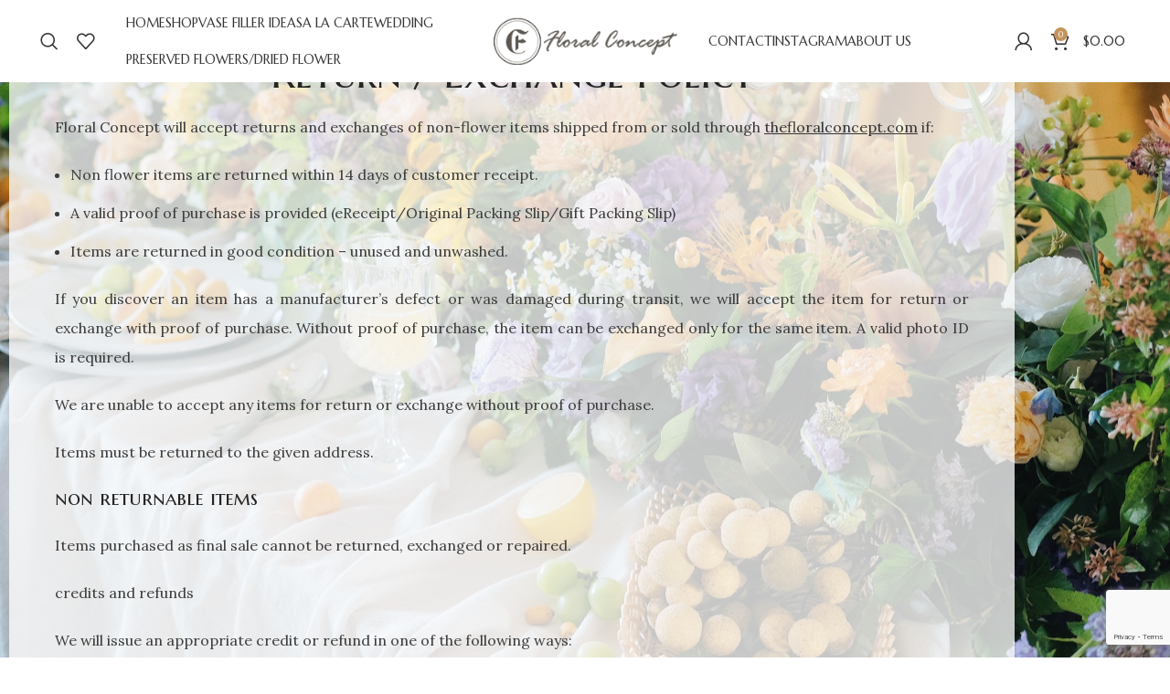

--- FILE ---
content_type: text/html; charset=utf-8
request_url: https://www.google.com/recaptcha/api2/anchor?ar=1&k=6Lfbk5IpAAAAABkIrPMaIj9WKtrAy043xitwxAQ_&co=aHR0cHM6Ly90aGVmbG9yYWxjb25jZXB0LmNvbTo0NDM.&hl=en&v=PoyoqOPhxBO7pBk68S4YbpHZ&size=invisible&anchor-ms=20000&execute-ms=30000&cb=b8t9m5ljqasj
body_size: 48553
content:
<!DOCTYPE HTML><html dir="ltr" lang="en"><head><meta http-equiv="Content-Type" content="text/html; charset=UTF-8">
<meta http-equiv="X-UA-Compatible" content="IE=edge">
<title>reCAPTCHA</title>
<style type="text/css">
/* cyrillic-ext */
@font-face {
  font-family: 'Roboto';
  font-style: normal;
  font-weight: 400;
  font-stretch: 100%;
  src: url(//fonts.gstatic.com/s/roboto/v48/KFO7CnqEu92Fr1ME7kSn66aGLdTylUAMa3GUBHMdazTgWw.woff2) format('woff2');
  unicode-range: U+0460-052F, U+1C80-1C8A, U+20B4, U+2DE0-2DFF, U+A640-A69F, U+FE2E-FE2F;
}
/* cyrillic */
@font-face {
  font-family: 'Roboto';
  font-style: normal;
  font-weight: 400;
  font-stretch: 100%;
  src: url(//fonts.gstatic.com/s/roboto/v48/KFO7CnqEu92Fr1ME7kSn66aGLdTylUAMa3iUBHMdazTgWw.woff2) format('woff2');
  unicode-range: U+0301, U+0400-045F, U+0490-0491, U+04B0-04B1, U+2116;
}
/* greek-ext */
@font-face {
  font-family: 'Roboto';
  font-style: normal;
  font-weight: 400;
  font-stretch: 100%;
  src: url(//fonts.gstatic.com/s/roboto/v48/KFO7CnqEu92Fr1ME7kSn66aGLdTylUAMa3CUBHMdazTgWw.woff2) format('woff2');
  unicode-range: U+1F00-1FFF;
}
/* greek */
@font-face {
  font-family: 'Roboto';
  font-style: normal;
  font-weight: 400;
  font-stretch: 100%;
  src: url(//fonts.gstatic.com/s/roboto/v48/KFO7CnqEu92Fr1ME7kSn66aGLdTylUAMa3-UBHMdazTgWw.woff2) format('woff2');
  unicode-range: U+0370-0377, U+037A-037F, U+0384-038A, U+038C, U+038E-03A1, U+03A3-03FF;
}
/* math */
@font-face {
  font-family: 'Roboto';
  font-style: normal;
  font-weight: 400;
  font-stretch: 100%;
  src: url(//fonts.gstatic.com/s/roboto/v48/KFO7CnqEu92Fr1ME7kSn66aGLdTylUAMawCUBHMdazTgWw.woff2) format('woff2');
  unicode-range: U+0302-0303, U+0305, U+0307-0308, U+0310, U+0312, U+0315, U+031A, U+0326-0327, U+032C, U+032F-0330, U+0332-0333, U+0338, U+033A, U+0346, U+034D, U+0391-03A1, U+03A3-03A9, U+03B1-03C9, U+03D1, U+03D5-03D6, U+03F0-03F1, U+03F4-03F5, U+2016-2017, U+2034-2038, U+203C, U+2040, U+2043, U+2047, U+2050, U+2057, U+205F, U+2070-2071, U+2074-208E, U+2090-209C, U+20D0-20DC, U+20E1, U+20E5-20EF, U+2100-2112, U+2114-2115, U+2117-2121, U+2123-214F, U+2190, U+2192, U+2194-21AE, U+21B0-21E5, U+21F1-21F2, U+21F4-2211, U+2213-2214, U+2216-22FF, U+2308-230B, U+2310, U+2319, U+231C-2321, U+2336-237A, U+237C, U+2395, U+239B-23B7, U+23D0, U+23DC-23E1, U+2474-2475, U+25AF, U+25B3, U+25B7, U+25BD, U+25C1, U+25CA, U+25CC, U+25FB, U+266D-266F, U+27C0-27FF, U+2900-2AFF, U+2B0E-2B11, U+2B30-2B4C, U+2BFE, U+3030, U+FF5B, U+FF5D, U+1D400-1D7FF, U+1EE00-1EEFF;
}
/* symbols */
@font-face {
  font-family: 'Roboto';
  font-style: normal;
  font-weight: 400;
  font-stretch: 100%;
  src: url(//fonts.gstatic.com/s/roboto/v48/KFO7CnqEu92Fr1ME7kSn66aGLdTylUAMaxKUBHMdazTgWw.woff2) format('woff2');
  unicode-range: U+0001-000C, U+000E-001F, U+007F-009F, U+20DD-20E0, U+20E2-20E4, U+2150-218F, U+2190, U+2192, U+2194-2199, U+21AF, U+21E6-21F0, U+21F3, U+2218-2219, U+2299, U+22C4-22C6, U+2300-243F, U+2440-244A, U+2460-24FF, U+25A0-27BF, U+2800-28FF, U+2921-2922, U+2981, U+29BF, U+29EB, U+2B00-2BFF, U+4DC0-4DFF, U+FFF9-FFFB, U+10140-1018E, U+10190-1019C, U+101A0, U+101D0-101FD, U+102E0-102FB, U+10E60-10E7E, U+1D2C0-1D2D3, U+1D2E0-1D37F, U+1F000-1F0FF, U+1F100-1F1AD, U+1F1E6-1F1FF, U+1F30D-1F30F, U+1F315, U+1F31C, U+1F31E, U+1F320-1F32C, U+1F336, U+1F378, U+1F37D, U+1F382, U+1F393-1F39F, U+1F3A7-1F3A8, U+1F3AC-1F3AF, U+1F3C2, U+1F3C4-1F3C6, U+1F3CA-1F3CE, U+1F3D4-1F3E0, U+1F3ED, U+1F3F1-1F3F3, U+1F3F5-1F3F7, U+1F408, U+1F415, U+1F41F, U+1F426, U+1F43F, U+1F441-1F442, U+1F444, U+1F446-1F449, U+1F44C-1F44E, U+1F453, U+1F46A, U+1F47D, U+1F4A3, U+1F4B0, U+1F4B3, U+1F4B9, U+1F4BB, U+1F4BF, U+1F4C8-1F4CB, U+1F4D6, U+1F4DA, U+1F4DF, U+1F4E3-1F4E6, U+1F4EA-1F4ED, U+1F4F7, U+1F4F9-1F4FB, U+1F4FD-1F4FE, U+1F503, U+1F507-1F50B, U+1F50D, U+1F512-1F513, U+1F53E-1F54A, U+1F54F-1F5FA, U+1F610, U+1F650-1F67F, U+1F687, U+1F68D, U+1F691, U+1F694, U+1F698, U+1F6AD, U+1F6B2, U+1F6B9-1F6BA, U+1F6BC, U+1F6C6-1F6CF, U+1F6D3-1F6D7, U+1F6E0-1F6EA, U+1F6F0-1F6F3, U+1F6F7-1F6FC, U+1F700-1F7FF, U+1F800-1F80B, U+1F810-1F847, U+1F850-1F859, U+1F860-1F887, U+1F890-1F8AD, U+1F8B0-1F8BB, U+1F8C0-1F8C1, U+1F900-1F90B, U+1F93B, U+1F946, U+1F984, U+1F996, U+1F9E9, U+1FA00-1FA6F, U+1FA70-1FA7C, U+1FA80-1FA89, U+1FA8F-1FAC6, U+1FACE-1FADC, U+1FADF-1FAE9, U+1FAF0-1FAF8, U+1FB00-1FBFF;
}
/* vietnamese */
@font-face {
  font-family: 'Roboto';
  font-style: normal;
  font-weight: 400;
  font-stretch: 100%;
  src: url(//fonts.gstatic.com/s/roboto/v48/KFO7CnqEu92Fr1ME7kSn66aGLdTylUAMa3OUBHMdazTgWw.woff2) format('woff2');
  unicode-range: U+0102-0103, U+0110-0111, U+0128-0129, U+0168-0169, U+01A0-01A1, U+01AF-01B0, U+0300-0301, U+0303-0304, U+0308-0309, U+0323, U+0329, U+1EA0-1EF9, U+20AB;
}
/* latin-ext */
@font-face {
  font-family: 'Roboto';
  font-style: normal;
  font-weight: 400;
  font-stretch: 100%;
  src: url(//fonts.gstatic.com/s/roboto/v48/KFO7CnqEu92Fr1ME7kSn66aGLdTylUAMa3KUBHMdazTgWw.woff2) format('woff2');
  unicode-range: U+0100-02BA, U+02BD-02C5, U+02C7-02CC, U+02CE-02D7, U+02DD-02FF, U+0304, U+0308, U+0329, U+1D00-1DBF, U+1E00-1E9F, U+1EF2-1EFF, U+2020, U+20A0-20AB, U+20AD-20C0, U+2113, U+2C60-2C7F, U+A720-A7FF;
}
/* latin */
@font-face {
  font-family: 'Roboto';
  font-style: normal;
  font-weight: 400;
  font-stretch: 100%;
  src: url(//fonts.gstatic.com/s/roboto/v48/KFO7CnqEu92Fr1ME7kSn66aGLdTylUAMa3yUBHMdazQ.woff2) format('woff2');
  unicode-range: U+0000-00FF, U+0131, U+0152-0153, U+02BB-02BC, U+02C6, U+02DA, U+02DC, U+0304, U+0308, U+0329, U+2000-206F, U+20AC, U+2122, U+2191, U+2193, U+2212, U+2215, U+FEFF, U+FFFD;
}
/* cyrillic-ext */
@font-face {
  font-family: 'Roboto';
  font-style: normal;
  font-weight: 500;
  font-stretch: 100%;
  src: url(//fonts.gstatic.com/s/roboto/v48/KFO7CnqEu92Fr1ME7kSn66aGLdTylUAMa3GUBHMdazTgWw.woff2) format('woff2');
  unicode-range: U+0460-052F, U+1C80-1C8A, U+20B4, U+2DE0-2DFF, U+A640-A69F, U+FE2E-FE2F;
}
/* cyrillic */
@font-face {
  font-family: 'Roboto';
  font-style: normal;
  font-weight: 500;
  font-stretch: 100%;
  src: url(//fonts.gstatic.com/s/roboto/v48/KFO7CnqEu92Fr1ME7kSn66aGLdTylUAMa3iUBHMdazTgWw.woff2) format('woff2');
  unicode-range: U+0301, U+0400-045F, U+0490-0491, U+04B0-04B1, U+2116;
}
/* greek-ext */
@font-face {
  font-family: 'Roboto';
  font-style: normal;
  font-weight: 500;
  font-stretch: 100%;
  src: url(//fonts.gstatic.com/s/roboto/v48/KFO7CnqEu92Fr1ME7kSn66aGLdTylUAMa3CUBHMdazTgWw.woff2) format('woff2');
  unicode-range: U+1F00-1FFF;
}
/* greek */
@font-face {
  font-family: 'Roboto';
  font-style: normal;
  font-weight: 500;
  font-stretch: 100%;
  src: url(//fonts.gstatic.com/s/roboto/v48/KFO7CnqEu92Fr1ME7kSn66aGLdTylUAMa3-UBHMdazTgWw.woff2) format('woff2');
  unicode-range: U+0370-0377, U+037A-037F, U+0384-038A, U+038C, U+038E-03A1, U+03A3-03FF;
}
/* math */
@font-face {
  font-family: 'Roboto';
  font-style: normal;
  font-weight: 500;
  font-stretch: 100%;
  src: url(//fonts.gstatic.com/s/roboto/v48/KFO7CnqEu92Fr1ME7kSn66aGLdTylUAMawCUBHMdazTgWw.woff2) format('woff2');
  unicode-range: U+0302-0303, U+0305, U+0307-0308, U+0310, U+0312, U+0315, U+031A, U+0326-0327, U+032C, U+032F-0330, U+0332-0333, U+0338, U+033A, U+0346, U+034D, U+0391-03A1, U+03A3-03A9, U+03B1-03C9, U+03D1, U+03D5-03D6, U+03F0-03F1, U+03F4-03F5, U+2016-2017, U+2034-2038, U+203C, U+2040, U+2043, U+2047, U+2050, U+2057, U+205F, U+2070-2071, U+2074-208E, U+2090-209C, U+20D0-20DC, U+20E1, U+20E5-20EF, U+2100-2112, U+2114-2115, U+2117-2121, U+2123-214F, U+2190, U+2192, U+2194-21AE, U+21B0-21E5, U+21F1-21F2, U+21F4-2211, U+2213-2214, U+2216-22FF, U+2308-230B, U+2310, U+2319, U+231C-2321, U+2336-237A, U+237C, U+2395, U+239B-23B7, U+23D0, U+23DC-23E1, U+2474-2475, U+25AF, U+25B3, U+25B7, U+25BD, U+25C1, U+25CA, U+25CC, U+25FB, U+266D-266F, U+27C0-27FF, U+2900-2AFF, U+2B0E-2B11, U+2B30-2B4C, U+2BFE, U+3030, U+FF5B, U+FF5D, U+1D400-1D7FF, U+1EE00-1EEFF;
}
/* symbols */
@font-face {
  font-family: 'Roboto';
  font-style: normal;
  font-weight: 500;
  font-stretch: 100%;
  src: url(//fonts.gstatic.com/s/roboto/v48/KFO7CnqEu92Fr1ME7kSn66aGLdTylUAMaxKUBHMdazTgWw.woff2) format('woff2');
  unicode-range: U+0001-000C, U+000E-001F, U+007F-009F, U+20DD-20E0, U+20E2-20E4, U+2150-218F, U+2190, U+2192, U+2194-2199, U+21AF, U+21E6-21F0, U+21F3, U+2218-2219, U+2299, U+22C4-22C6, U+2300-243F, U+2440-244A, U+2460-24FF, U+25A0-27BF, U+2800-28FF, U+2921-2922, U+2981, U+29BF, U+29EB, U+2B00-2BFF, U+4DC0-4DFF, U+FFF9-FFFB, U+10140-1018E, U+10190-1019C, U+101A0, U+101D0-101FD, U+102E0-102FB, U+10E60-10E7E, U+1D2C0-1D2D3, U+1D2E0-1D37F, U+1F000-1F0FF, U+1F100-1F1AD, U+1F1E6-1F1FF, U+1F30D-1F30F, U+1F315, U+1F31C, U+1F31E, U+1F320-1F32C, U+1F336, U+1F378, U+1F37D, U+1F382, U+1F393-1F39F, U+1F3A7-1F3A8, U+1F3AC-1F3AF, U+1F3C2, U+1F3C4-1F3C6, U+1F3CA-1F3CE, U+1F3D4-1F3E0, U+1F3ED, U+1F3F1-1F3F3, U+1F3F5-1F3F7, U+1F408, U+1F415, U+1F41F, U+1F426, U+1F43F, U+1F441-1F442, U+1F444, U+1F446-1F449, U+1F44C-1F44E, U+1F453, U+1F46A, U+1F47D, U+1F4A3, U+1F4B0, U+1F4B3, U+1F4B9, U+1F4BB, U+1F4BF, U+1F4C8-1F4CB, U+1F4D6, U+1F4DA, U+1F4DF, U+1F4E3-1F4E6, U+1F4EA-1F4ED, U+1F4F7, U+1F4F9-1F4FB, U+1F4FD-1F4FE, U+1F503, U+1F507-1F50B, U+1F50D, U+1F512-1F513, U+1F53E-1F54A, U+1F54F-1F5FA, U+1F610, U+1F650-1F67F, U+1F687, U+1F68D, U+1F691, U+1F694, U+1F698, U+1F6AD, U+1F6B2, U+1F6B9-1F6BA, U+1F6BC, U+1F6C6-1F6CF, U+1F6D3-1F6D7, U+1F6E0-1F6EA, U+1F6F0-1F6F3, U+1F6F7-1F6FC, U+1F700-1F7FF, U+1F800-1F80B, U+1F810-1F847, U+1F850-1F859, U+1F860-1F887, U+1F890-1F8AD, U+1F8B0-1F8BB, U+1F8C0-1F8C1, U+1F900-1F90B, U+1F93B, U+1F946, U+1F984, U+1F996, U+1F9E9, U+1FA00-1FA6F, U+1FA70-1FA7C, U+1FA80-1FA89, U+1FA8F-1FAC6, U+1FACE-1FADC, U+1FADF-1FAE9, U+1FAF0-1FAF8, U+1FB00-1FBFF;
}
/* vietnamese */
@font-face {
  font-family: 'Roboto';
  font-style: normal;
  font-weight: 500;
  font-stretch: 100%;
  src: url(//fonts.gstatic.com/s/roboto/v48/KFO7CnqEu92Fr1ME7kSn66aGLdTylUAMa3OUBHMdazTgWw.woff2) format('woff2');
  unicode-range: U+0102-0103, U+0110-0111, U+0128-0129, U+0168-0169, U+01A0-01A1, U+01AF-01B0, U+0300-0301, U+0303-0304, U+0308-0309, U+0323, U+0329, U+1EA0-1EF9, U+20AB;
}
/* latin-ext */
@font-face {
  font-family: 'Roboto';
  font-style: normal;
  font-weight: 500;
  font-stretch: 100%;
  src: url(//fonts.gstatic.com/s/roboto/v48/KFO7CnqEu92Fr1ME7kSn66aGLdTylUAMa3KUBHMdazTgWw.woff2) format('woff2');
  unicode-range: U+0100-02BA, U+02BD-02C5, U+02C7-02CC, U+02CE-02D7, U+02DD-02FF, U+0304, U+0308, U+0329, U+1D00-1DBF, U+1E00-1E9F, U+1EF2-1EFF, U+2020, U+20A0-20AB, U+20AD-20C0, U+2113, U+2C60-2C7F, U+A720-A7FF;
}
/* latin */
@font-face {
  font-family: 'Roboto';
  font-style: normal;
  font-weight: 500;
  font-stretch: 100%;
  src: url(//fonts.gstatic.com/s/roboto/v48/KFO7CnqEu92Fr1ME7kSn66aGLdTylUAMa3yUBHMdazQ.woff2) format('woff2');
  unicode-range: U+0000-00FF, U+0131, U+0152-0153, U+02BB-02BC, U+02C6, U+02DA, U+02DC, U+0304, U+0308, U+0329, U+2000-206F, U+20AC, U+2122, U+2191, U+2193, U+2212, U+2215, U+FEFF, U+FFFD;
}
/* cyrillic-ext */
@font-face {
  font-family: 'Roboto';
  font-style: normal;
  font-weight: 900;
  font-stretch: 100%;
  src: url(//fonts.gstatic.com/s/roboto/v48/KFO7CnqEu92Fr1ME7kSn66aGLdTylUAMa3GUBHMdazTgWw.woff2) format('woff2');
  unicode-range: U+0460-052F, U+1C80-1C8A, U+20B4, U+2DE0-2DFF, U+A640-A69F, U+FE2E-FE2F;
}
/* cyrillic */
@font-face {
  font-family: 'Roboto';
  font-style: normal;
  font-weight: 900;
  font-stretch: 100%;
  src: url(//fonts.gstatic.com/s/roboto/v48/KFO7CnqEu92Fr1ME7kSn66aGLdTylUAMa3iUBHMdazTgWw.woff2) format('woff2');
  unicode-range: U+0301, U+0400-045F, U+0490-0491, U+04B0-04B1, U+2116;
}
/* greek-ext */
@font-face {
  font-family: 'Roboto';
  font-style: normal;
  font-weight: 900;
  font-stretch: 100%;
  src: url(//fonts.gstatic.com/s/roboto/v48/KFO7CnqEu92Fr1ME7kSn66aGLdTylUAMa3CUBHMdazTgWw.woff2) format('woff2');
  unicode-range: U+1F00-1FFF;
}
/* greek */
@font-face {
  font-family: 'Roboto';
  font-style: normal;
  font-weight: 900;
  font-stretch: 100%;
  src: url(//fonts.gstatic.com/s/roboto/v48/KFO7CnqEu92Fr1ME7kSn66aGLdTylUAMa3-UBHMdazTgWw.woff2) format('woff2');
  unicode-range: U+0370-0377, U+037A-037F, U+0384-038A, U+038C, U+038E-03A1, U+03A3-03FF;
}
/* math */
@font-face {
  font-family: 'Roboto';
  font-style: normal;
  font-weight: 900;
  font-stretch: 100%;
  src: url(//fonts.gstatic.com/s/roboto/v48/KFO7CnqEu92Fr1ME7kSn66aGLdTylUAMawCUBHMdazTgWw.woff2) format('woff2');
  unicode-range: U+0302-0303, U+0305, U+0307-0308, U+0310, U+0312, U+0315, U+031A, U+0326-0327, U+032C, U+032F-0330, U+0332-0333, U+0338, U+033A, U+0346, U+034D, U+0391-03A1, U+03A3-03A9, U+03B1-03C9, U+03D1, U+03D5-03D6, U+03F0-03F1, U+03F4-03F5, U+2016-2017, U+2034-2038, U+203C, U+2040, U+2043, U+2047, U+2050, U+2057, U+205F, U+2070-2071, U+2074-208E, U+2090-209C, U+20D0-20DC, U+20E1, U+20E5-20EF, U+2100-2112, U+2114-2115, U+2117-2121, U+2123-214F, U+2190, U+2192, U+2194-21AE, U+21B0-21E5, U+21F1-21F2, U+21F4-2211, U+2213-2214, U+2216-22FF, U+2308-230B, U+2310, U+2319, U+231C-2321, U+2336-237A, U+237C, U+2395, U+239B-23B7, U+23D0, U+23DC-23E1, U+2474-2475, U+25AF, U+25B3, U+25B7, U+25BD, U+25C1, U+25CA, U+25CC, U+25FB, U+266D-266F, U+27C0-27FF, U+2900-2AFF, U+2B0E-2B11, U+2B30-2B4C, U+2BFE, U+3030, U+FF5B, U+FF5D, U+1D400-1D7FF, U+1EE00-1EEFF;
}
/* symbols */
@font-face {
  font-family: 'Roboto';
  font-style: normal;
  font-weight: 900;
  font-stretch: 100%;
  src: url(//fonts.gstatic.com/s/roboto/v48/KFO7CnqEu92Fr1ME7kSn66aGLdTylUAMaxKUBHMdazTgWw.woff2) format('woff2');
  unicode-range: U+0001-000C, U+000E-001F, U+007F-009F, U+20DD-20E0, U+20E2-20E4, U+2150-218F, U+2190, U+2192, U+2194-2199, U+21AF, U+21E6-21F0, U+21F3, U+2218-2219, U+2299, U+22C4-22C6, U+2300-243F, U+2440-244A, U+2460-24FF, U+25A0-27BF, U+2800-28FF, U+2921-2922, U+2981, U+29BF, U+29EB, U+2B00-2BFF, U+4DC0-4DFF, U+FFF9-FFFB, U+10140-1018E, U+10190-1019C, U+101A0, U+101D0-101FD, U+102E0-102FB, U+10E60-10E7E, U+1D2C0-1D2D3, U+1D2E0-1D37F, U+1F000-1F0FF, U+1F100-1F1AD, U+1F1E6-1F1FF, U+1F30D-1F30F, U+1F315, U+1F31C, U+1F31E, U+1F320-1F32C, U+1F336, U+1F378, U+1F37D, U+1F382, U+1F393-1F39F, U+1F3A7-1F3A8, U+1F3AC-1F3AF, U+1F3C2, U+1F3C4-1F3C6, U+1F3CA-1F3CE, U+1F3D4-1F3E0, U+1F3ED, U+1F3F1-1F3F3, U+1F3F5-1F3F7, U+1F408, U+1F415, U+1F41F, U+1F426, U+1F43F, U+1F441-1F442, U+1F444, U+1F446-1F449, U+1F44C-1F44E, U+1F453, U+1F46A, U+1F47D, U+1F4A3, U+1F4B0, U+1F4B3, U+1F4B9, U+1F4BB, U+1F4BF, U+1F4C8-1F4CB, U+1F4D6, U+1F4DA, U+1F4DF, U+1F4E3-1F4E6, U+1F4EA-1F4ED, U+1F4F7, U+1F4F9-1F4FB, U+1F4FD-1F4FE, U+1F503, U+1F507-1F50B, U+1F50D, U+1F512-1F513, U+1F53E-1F54A, U+1F54F-1F5FA, U+1F610, U+1F650-1F67F, U+1F687, U+1F68D, U+1F691, U+1F694, U+1F698, U+1F6AD, U+1F6B2, U+1F6B9-1F6BA, U+1F6BC, U+1F6C6-1F6CF, U+1F6D3-1F6D7, U+1F6E0-1F6EA, U+1F6F0-1F6F3, U+1F6F7-1F6FC, U+1F700-1F7FF, U+1F800-1F80B, U+1F810-1F847, U+1F850-1F859, U+1F860-1F887, U+1F890-1F8AD, U+1F8B0-1F8BB, U+1F8C0-1F8C1, U+1F900-1F90B, U+1F93B, U+1F946, U+1F984, U+1F996, U+1F9E9, U+1FA00-1FA6F, U+1FA70-1FA7C, U+1FA80-1FA89, U+1FA8F-1FAC6, U+1FACE-1FADC, U+1FADF-1FAE9, U+1FAF0-1FAF8, U+1FB00-1FBFF;
}
/* vietnamese */
@font-face {
  font-family: 'Roboto';
  font-style: normal;
  font-weight: 900;
  font-stretch: 100%;
  src: url(//fonts.gstatic.com/s/roboto/v48/KFO7CnqEu92Fr1ME7kSn66aGLdTylUAMa3OUBHMdazTgWw.woff2) format('woff2');
  unicode-range: U+0102-0103, U+0110-0111, U+0128-0129, U+0168-0169, U+01A0-01A1, U+01AF-01B0, U+0300-0301, U+0303-0304, U+0308-0309, U+0323, U+0329, U+1EA0-1EF9, U+20AB;
}
/* latin-ext */
@font-face {
  font-family: 'Roboto';
  font-style: normal;
  font-weight: 900;
  font-stretch: 100%;
  src: url(//fonts.gstatic.com/s/roboto/v48/KFO7CnqEu92Fr1ME7kSn66aGLdTylUAMa3KUBHMdazTgWw.woff2) format('woff2');
  unicode-range: U+0100-02BA, U+02BD-02C5, U+02C7-02CC, U+02CE-02D7, U+02DD-02FF, U+0304, U+0308, U+0329, U+1D00-1DBF, U+1E00-1E9F, U+1EF2-1EFF, U+2020, U+20A0-20AB, U+20AD-20C0, U+2113, U+2C60-2C7F, U+A720-A7FF;
}
/* latin */
@font-face {
  font-family: 'Roboto';
  font-style: normal;
  font-weight: 900;
  font-stretch: 100%;
  src: url(//fonts.gstatic.com/s/roboto/v48/KFO7CnqEu92Fr1ME7kSn66aGLdTylUAMa3yUBHMdazQ.woff2) format('woff2');
  unicode-range: U+0000-00FF, U+0131, U+0152-0153, U+02BB-02BC, U+02C6, U+02DA, U+02DC, U+0304, U+0308, U+0329, U+2000-206F, U+20AC, U+2122, U+2191, U+2193, U+2212, U+2215, U+FEFF, U+FFFD;
}

</style>
<link rel="stylesheet" type="text/css" href="https://www.gstatic.com/recaptcha/releases/PoyoqOPhxBO7pBk68S4YbpHZ/styles__ltr.css">
<script nonce="ZrAyWPCGDcLPhXNsa7j06g" type="text/javascript">window['__recaptcha_api'] = 'https://www.google.com/recaptcha/api2/';</script>
<script type="text/javascript" src="https://www.gstatic.com/recaptcha/releases/PoyoqOPhxBO7pBk68S4YbpHZ/recaptcha__en.js" nonce="ZrAyWPCGDcLPhXNsa7j06g">
      
    </script></head>
<body><div id="rc-anchor-alert" class="rc-anchor-alert"></div>
<input type="hidden" id="recaptcha-token" value="[base64]">
<script type="text/javascript" nonce="ZrAyWPCGDcLPhXNsa7j06g">
      recaptcha.anchor.Main.init("[\x22ainput\x22,[\x22bgdata\x22,\x22\x22,\[base64]/[base64]/[base64]/[base64]/[base64]/UltsKytdPUU6KEU8MjA0OD9SW2wrK109RT4+NnwxOTI6KChFJjY0NTEyKT09NTUyOTYmJk0rMTxjLmxlbmd0aCYmKGMuY2hhckNvZGVBdChNKzEpJjY0NTEyKT09NTYzMjA/[base64]/[base64]/[base64]/[base64]/[base64]/[base64]/[base64]\x22,\[base64]\x22,\x22aAHCtVRxw47Ct3oBwoUKw4bCsCnDn8KhWg89wrswwo4qS8OFw7hFw5jDk8KsEB8JYVoMYjgeAz7DtMOLKVlCw5fDhcOxw5jDk8Oiw7Z1w7zCj8OPw5bDgMO9P1ppw7dJLMOVw5/[base64]/e33CicKcwo/Ci8Omw57DrMOAJMK/H8O5w7zCmzfCrMKSw49Mamluwp7DjsOpYsOJNsKyNMKvwrgYEl4UfipcQ2LDrBHDiHHCp8Kbwr/CgXnDgsOYSMKxZ8O9CBwbwroiDk8LwrAowq3Cg8OdwqJtR1HDqcO5wpvCmUXDt8OlwptPeMOwwqduGcOMQxXCuQVOwq1lRn3DqD7CmQ7CsMOtP8KgMW7DrMOrwqLDjkZ/w5bCjcOWwpDCqMOnV8KXDUldNsKPw7hoOybCpVXCoGbDrcOpAl0mwplqagFpZsKMwpXCvsOMe1DCnyEXWCw+On/DlXEILDbDvEbDqBpAHF/Cu8OjwpjDqsKIwqrCoXUYw4zCj8KEwpcQN8OqV8K8w4oFw4RJw7HDtsOFwoFiH1NnUcKLWgMCw755wqJpfil0QQ7CukrCpcKXwrJYKC8fwqvCkMOYw4oiw4DCh8OMwr0aWsOGY3rDlgQJanLDiErDhsO/wq03wrhMKQ9RwofCnhZlR1lQcsORw4jDtirDkMOAN8OBFRZLaWDCiHnChMOyw7DCixnClcK/GcKuw6cmw63DtMOIw7xhP8OnFcOFw4DCrCVWHQfDjBPCsG/[base64]/w7R5NFtaw67DlMKJcAxFw7x9ZGtddMK7XsODwp8ga0HDiMOKQVDDo0s5K8OYDErCmMOiAsKsSW9SdnrDhMKPX1Zrw5zChyHCicOJLTXDk8OfLWBKw551wr0yw5gxw7BEasOXKW/DucK7JsOTb0gcwrzDvTHCvsObw4lXw74NVsOgw6lfw4hJwrfDjcKswqACJktFwqbDpsKVRsK5RFfCpD9CwpfCgsKqw4EAU0RQw7DDuMOcWD5lwofDisKJRsKvw4/DsGR8UBjCpsO5d8Ovw4XDgCjDl8OjwrTDjMKTXnpeNcOBwo0Kw5nCkMKOw7vDuDDDqsOww605L8OZw7BjMMKzw4tyPMKuG8Kgw4t+MMK6BMOCwpTCnnQ8w6dwwrohwrEmCcO9w5dPw6caw6pcwpzCvcOSwoBbG23DpsKOw4oVFMKFw4gAwoZ5w5/CsmjCq3xwwqrDr8O1w7ckw5tZLsOaacKpw7TCkybCi0PCk1fDjcKweMOTbcKZH8KGEsObw497w6jCocK2w4bCj8OBw4LDnsOQET0Rw5okLMOSWmrDq8KYZArDozkVC8K/BcKbKcK8w61Qwp84w5xfwqdJNHddaz3DryAgwpnDtsO5dCrDkF/CkcOSwqw5wpDDkE7CrMOGF8ODYRsFDMKSeMO0A2LDlU7DtQxMXMKAw7jCi8KVwpXDky3Dm8Ofw4zCoGTCiQBrw5Asw70bwoF2w7bDv8KIw5vDjMOFwrEAWWw2dSPCpMOkwpBWZ8KDXjg6w6I6wqTDmcKxwqI0w612wo/[base64]/DqcOjw70ow6PChx3CucKQZsOuwq1Hw4xXw41AIMOyb3fDlzlYw6LDssODZVPCgRhqwoMjM8ORw5DDqnDChMK5aCnDhMK0cW/DqMOXEDPDnyPDm2gOfcKsw4kEw5fDogXCgcKMwrjDm8KoZcOnwrVAwrzDgsOhwrBjw5LCpMKHaMOAw6UwV8OObyhCw5HCoMK8wr8nGlPDtGDCggggVgpuw7bDisOMwq/CvMKWVcKnw6bDuGUQDcKIwpxPwqnChsK+BhDCu8KKw77CjSQFw6fCpGpywoEbJMKmw6gTNcOAUcOJDcOTPsOBw5rDrh/Cr8OLWnYcFk/DrMO6YMKkPFsHbzAMw7BSwogrWsOPw5p4SwRzM8OwHMOJw6/[base64]/wqFxWcONwpTCuMK0ZzbCuMKuw4w6NMKaXmYbwpVAI8KASQo/[base64]/fSrDv8OmRUY4KcOtw5dtw6jDi0rDtsKHw7Buw57DgMO4wpJJJ8OiwqRew4TDucOYcm3Cjx7CgMO3w7dIcQfCo8ONOhHCn8OlTsKBRAFnc8Okwq7Dv8KsO3XDu8OZwpsAXFzDsMOFIS/CvsKVBBvDh8K1wqVHwrTDlETDuwN/w5MvSsKowqJBw4JVIsOiZnUPdFIpXsODUUw0XsOVw6kAeRTDnhrCmQg8UDNBw6zCmMK6a8Kxw7V9OsK5w7l1c03CmxXCjUxNw6tIw5HCj0LCnMKnw6DCggfCkETCqGomIsOuV8OowpR5an/Cp8Ozb8KKwqTDjyEqwpDCl8KVbx0nw4ctcMO1w5l1w4PCpzzCvX/DqUrDrzwew6RHITfCqUfDgsKrwpx7dDPDi8KHaRoZwqDDm8KQw7/[base64]/DucKUTXlUQgZsPELCiTFqZn0Sw4TDicKtfsKKLCYZw7/DtEvDlxbCvMO7w6vCkgsLacOuw6gsV8KdYSHCrXjClcKpwqNTwrHCsXfChsOrbhUYw5vDqMODb8OuI8OhwpLDpmjCuXN0WkLCo8OJwp/DvcKyPELDl8OiwqXCkEpBXlLCv8OiB8KUZ3bDqcO2OcOSEn3CksOYCcKzOR3CmMKcP8OAw6sGw5hwwoPCgcOqN8K7w70mw7kQXhPCusK1QMKfwrTCuMO2wot7w6vCqcOMeUg5wrfDm8O0wq14w7vDmMKrw6Exwo/[base64]/cMOxYSp+JkdTwrRTwrLCvsOUw4fDpgVNw6LCksOCwoDCmhE1WAlowrPCj01UwqJBN8KcU8KocQR2w6bDrMOrfDxnSyjCpsOuRyHClsOqST1kVQEww713O1vCr8KJQMKJw6VbwqrDgMOPPE/Du3leLQVoDsKdw4TDql7CgcOvw4MIVUswwqRnH8KIacOwwpREGlEMTcKOwqs+By99O1LDkB3DpsKIG8Olw7A9w5ZQZcOxw681CMOXwqQQFD/[base64]/ClMOVd8OTwrIcdSZEDg3DkFU9aE/Cph8Mw60wT3x1CsOewoTDgsO9w63CvWzDqXfCvmB/WsONZ8Kwwp5aJkrCrGhyw6FZwqnCqhtOwqvCiSLDiDgjRyjCqwnCiydAw7QET8KfbsKED2/[base64]/VcOLwr4hUsKTw7TDkGwJUAxwInReOcKsw4zCu8KLa8KQw5kMw6PCmTzClQoIw5PDhFjCrMKcwoo3w7TDiEDCrmY8w7oQwq7Crxlpwrd9w6bCplXCqApOHGMcaz5ywqjCo8O5K8KPdC1SY8OXwrLDicOOw5fClcKGwr8CLSHDlA4Hw5w7VMOAwp/DsU/DgsK+w4UBw7HCksKXcxHCoMO2w7DDqWE/M2vCkMK8woF5HGtzacOcw5XCpsONEV8KwrHCq8OHw5/CtsKlwrcHBcO0VsOjw64RwrbDhHx/[base64]/DtlXCo1sxwoUtU8OZw7QnwoLDosOrwpXCpGdBfcKODsO2FzXCjBTCosKAwqIhbcKiw7M9YcKaw4NIwoh0O8OUJUHDiA/CksKvMGo5w7otPwDCkxhmwqzCk8OUB8K6WcOxLMKuw4zCjsOrwr1lw4dtbzrDhAhaZ2ZAw5c/ScOkwqszwqzCij1dJsOeGTQcRsKbwoTDuDhzwpJWNFzDryjDhQ/CrmbDp8K8d8KnwrY0Ezk1woB6w6tJwqdrU2fCg8OzXCnDuyZfW8KJw6vDpiBHQCzDqgTCm8ORwrMDw5IpMx5LYMKXwpNLw6gzw7pxeQ4ETsOowotuw6XDgMOcBcKMYRtXK8OqMRt7LxXDk8OqZMODPcO3AMKcw4/[base64]/Duj5cDH3Cp0bDv8KnMW/DocORWRZkMcOtwpg3KUbDlmvCnDnDj8KaUnzCs8OLwrQlD0UkAEHDsyfClsO9Uh5Jw7hyOynDpMKmw4dcw5UyJcKFw5NawonCmcOsw58DMkUkcBXDgMO8LhPCicK1w5TCpcKew4sCIsOMU3B3WCDDoMOXwp9aNXHCnsK/wpleYEFnwp8tDEfDuQ7DtkYmw5nDvE/CvcKPXMK0w4I2wo8iQTAPSx0kw5jDuAkSw67Cgl3CuRNJfWnCtcOyZ2HCvsOJTsKgwpYZwo/DglonwqZBw7ccw4fDtcOBS1zDlMKpw6HDlmjDh8Otw4/[base64]/[base64]/[base64]/DmlvDrMKhIgXCmVXCsMO8JcK5w58JYcO0KzbDssKlw7XDt23Dj33Dj0QewrfClUHDoMO4YcOPDD5hBlfCs8KNwqE6wqVJw7lzw7jDksKBScKqdsKgwql3exRGRsO4UmobwqMaPEkJwoEPwpVqTTQ/NR13wpXDtifDjVzCocOCw7Ycw4bCngLDrsO5TnfDnW1Nw7jCghp/Rx3DuRFHw4rDk3EcwrnCkMOfw4rCoAHCgBTCqyFeaxISwo/CiWYTwpnCrMO+worDqUQvwqIHSDLCjTscwrbDucOwHgrCkcOzZCjCgB/[base64]/w4nCqMK8TQrCicOuw7xmZU/Co8OpOcKOI8OHacOQNVLCqyLDsBvDrw03IGQ9VmQGw54Iw4DCiybCnMK0Xk9zPQfDu8Knw71ww7d6V0DCiMOdwofDusOEw5bDmDHDusKPwrAUw6XCvsK7wr17DjjDp8KrYsKDJsKSbMKkH8KaKMKDNidSbV7CoHHChsOjYjTCvMO2w67CmcK2w6HCsVnDrTw8w6/[base64]/DmhkRUUjDqW/ChsO1woxXw7LDvsOJGMOTwr0Rwq/[base64]/CtcOOwrIxOsKHVR3CgcK2w53DiTJ6e8K0PzLDoFbCtMOpKksWw4NoP8OewrvCpHNSIW1HwrnCsBHCjMKjwojCvyXCncKaDxvCticTw48ew6PCnkXDpsOEwqfCq8KSZlp9DcOoSEUJw5fCscOBWTw0w6ZOw6/Cu8K/WEtqPMOGwqNcCcKAP3kZw4zDksKbwrNjUMO4QsKewrkSw7gte8Ogw6szw5vCv8O0EBXCqcKJwpo9wq5Ew4PCv8KyBGFfAcO9X8KvH1vDrR/DscKYwoUHw55DwoTDnG8ONyjCjcK6wpLCoMKcwr/CrzspBWAaw4cPw4fCvV9XI3/Dq1PDu8OSw4jDvhbChcOkJ1bClsK5AU7ClMOJw4lZJcO0w47CsxDDpsOVF8OTcsOfwrnCkmvCucKIHcOgwrbDqFR0w6hMKcOBwprDnkB+wo82wrrCm2nDoDsvw63CiXDCgz0ED8KyFB/[base64]/DsQk8YVNYdsOtw7QKw4dOZ1FOw6bDpkfCiMOrCsObVRPCgcK2w7cuw6wfXsOsFnzDl37DrMOMwpN8asKlZ1MKw4LCtMOkw50ew6jCrcKGCsOPVgYMwoxXfy5/w49swqvCtQbDkC3CvcKxwqbDu8K5SzLDm8K+UWFJw73ClTYVwqk0QC0dw4vDnsOWw7PDosK5fcOCwr/CicOjAcOiU8OpGcOSwrU5UsOiM8KOKsKqHXjCqHHCgXfDo8OFPBzCvsKsd1TDucOZCcKQRcKwGcOjwoLDrh7DisOOw5Q7PMKgRMOfOmIuV8O9w4PCkMKTw7wVwq3DrSXDnMOpEjXDk8KUPUcmwqbDiMKGwrg0wqTChxbCoMOaw75gwrHCsMK7dcK/w7k/PGIuEW/DosKLG8KkwpzClVrDpsKmworCk8K4wobDiwQCAjnClATCnnsZIAZqw7EeDcK9SmR2wozDuzLDsgvDmMKbLMK2wpQGc8OnwpfChlrDrQo6w5bCqMOiY3tWw4/CpElLJMKzNl7CnMOgNcKXw5gMw5Iiw5k7w4jDlC/CoMKaw5A/w7bCrcKrw4lYUSvChSrCjcOdw5lVw5vCjkvCvsO7wqHClSNzX8K/wpZXw7kRw5ZEY0LDp18tcjfClsKJwqDCgWMZwo46w7gSwrbChsOVfMK6Bl3DucKpw4HCjsKpeMKGMiXCky5rZsK2CHZtw6vDrXjCv8O0wqtmOTwHw7sLw7fCtsOBwr/DjsK0w6koO8KCw4xEwo/CtsO3EsKmwp8wS1fCmUjCs8OlwqrDvwQlwolDCsOhwoDDjMKse8OCw7V3w5XCi2kpGRwyAG0tHVnCpcONwrFfTkjDicOKMzPDhGBVwrTDu8KAwoHDrsKtRhIhIzB6PX8vdxLDgsOaIQQrwqDDsy7DtsOLOX9vw5Qlwol/[base64]/[base64]/[base64]/DoSAUP8OMw54wwpjCiyDDhQPDhcK8wrJDCUIsVsO4GhvCpsO1IwPDucKfwoATwpIqMcOew6xKZ8KtQAR3ZcOywrvDpWxgw5fCtErDk3HCqS7DisOzw5Ehw7HCjATDoRpLw6s6wqLDt8OgwrMGY1XDi8K0VDptEiFNwrR2OHbCtcORacKRGDxBwqB6w7tGJ8KPR8O/w5jDkMOGw4vCuz0Gf8OERGPDnkZ+KSc/w5Z6bWYlQ8KyFDpPXwNfZkZbRlkAF8OtB1V2wrfDiHjDgcKVw4gmw5fDlBzDpHxePMK+w7PCgwYxS8KmYFPCh8KywrIVwo/Dl0Ysw5bDisOOw4LDjMKCNsK4w4LCm1tqOsOqwq1GwqJVwqxPA2sQPUheMsKowpLCtsKuDMO2w7DCoUN3wr7CoRkqw6hYw6xowqACVsK4acOcwq48MMOmw7IxWSJtwqEpDkZLw6s9OsOhwq3ClB/DksKNwobCixnCmhnCosK+U8O2YMKUwqQ/wokLCsKtw4wJS8OrwrYbw57DjDfDvTlsTErCvX0IB8KZwrfDuMOIdXzCgQZBwqk7w6gXwpDDjxUODnTDvMOQwpcuwpHDuMKzw7NjUnZLw5PDosOVwrnDmsK2wp8PYcKnw5nCrMKtYMOdC8OHFj13DcOCw5LCoFYBw7/DkkY9w7Vow6fDgQAXSsKpBsKsQcOxeMO7w54dFcOyGCvDvcOEbcKnw4slYEbCksKWwrjDvivDjUAWeFtwBkApwrfDvl3DqzjCqcO2cGHCsxzDtUHDmyPCncOQw6Iow79FL11Cwp/DhWEsw5zCtsOCwo7DmAcIw5vDuW9zBlhWw5BTYsKpwpXCgGrDhR7DvsOIw6oMwq5oWsOPw4/CnQ4Nwr92CloGwpNqESwhSE1YwpVmdsOFMsOaNHkwA8KILGjDr1vCghbCicKBwoXDscO8wq9GwrttX8OPW8OaJQYfwqxcw7xFADrDjMOfcXpfwqLCjkLDrXLDklrCtDfCpMO0w7s1w7Jxw5poMTzCpkfDrw/DlsOzQjs1fcOUX0cyEUrCoHdtTgTCsiNyKcOcw54jIiFKaW/Dj8KIP0d9wq7DrTXDmcK4w7QQCXTDlMOFOHfDoA4YTcKDbEccw7rDu1/[base64]/[base64]/wp7DncKLw7zDhBpIHR0Dw5dMw45sKybCjBQjw63Cs8OXMwUdH8Kzw7vCtWcWwpJyGcOFwogNSl7DqnTDi8KRdcKgb2IwFMKxwpAjwqfCoSZpV3YhDn16w7XDpAgzw6E5w5p1NB/Cq8ONwpbCph8/d8KwC8KRwqQ2OmZTwrEOPsKOesK0V3VOPGrCrsKnwr7CtcKlVsOSw5DCpgwLwr7DpcKYZsKbwoJgwpjDnTJcwoDDtcOfCsO4WMK2wo7Cr8KdOcO/wqtJw6LDj8OUZHIkw6nCgG1dwp9HOTMewq/[base64]/DtcKgwqFRIMKDNMK5w7pswr7DmRDDpMK0w7HDrMOBV8KcAcOhMSBqwqXCnhTCngrCl1Jiwp90w6bClMO/w5xdC8KncsOUw6PDu8KeeMKzwp/Co1vCrm/CjDHCnFdIwoAAXMOMwqs4SX0Hw6DCtX1vRDjDpC7Cr8O0XkJqw7bDtibDmGkxw5AGwpLCk8KYwqp9bMK6IsOCZ8Obw6g0w7TCnx8gEsKsG8O/w6TCmMKow5HDg8K+dsOzw4vCg8OWw5bCr8K1w7sZw5N/V3kxPcKuw7/DtMOdAwp0IlIEw6ByATfCn8OBO8OWw7LCrMOuw4HDksOeAcOvKw7DpsKTOsKVRWfDgMOWwoY9wrnDuMOQwqzDo0rCln7Ds8KtXzzDq0HDiF1Vwr7CpMO3w4A1wrTCnMKjCMKjw6fCu8Kfwq5oVsKmw4HDmzDDgkLCoS/[base64]/wrHDix3CkjkLMQUoH8OPPz3Cn3Euw63CvsOaG8ONw4MHFMK+wqfCqsKfwpkZw5TDucOPw7PDr8KwbMK5YxDCq8OUw47Dvx/DizHDqMKfwqDDuzZ5w6IqwrJlwrHDjMO7XyZKBC/DuMKsEwzCusKvw5TDpG0zw6fDtxfDicOgwpTCh0LCvBUeHlcKw5nDuBzCijkfXMO1wqZ6EhTCr0tWbsK6wprDmUNPw5zCq8KLVGTClU7DpcOVS8OofXDDicO6HDIlTWEaLENewpTDsgvCgixFw5nCjS3DhWh9H8KAwojDhkHDulAMw6jCh8O8FA/CtcOWJ8OcP3smbznDgkpewr8owrvDlQ3DnQMFwpzDsMKCTcKBD8Kpw5vCkcK5w5oqIcKXLMKoB1/CrB3DpHo3CxbCocOkwocDK3dlw77DtFoeRgzCkH8eMcKTeFlJw5PCj3LCjVU4wr9lwr1NLQLDl8KeI3cgIQB2w7bDjxx3wq/DtsK5YgvCosKQw5vCl1DCjkPCjcKKwqbCtcK2w5saQsOBwozCh2rCl0XCtFXCtT1/wrtAw4DDr07DpTI6CcKAWsK/[base64]/w7vDkTs4wpzCq8OVw54FwrIdcU/DtcOQacOgw40aCsKUw55+aSfDhMOHX8OiGsO0cSrDgEjCnALCsm7CgMO4WcOhE8O+U1nDqz/CuxHDqcO5w4jDs8K/w4JDdcOFwqkaPl7CvgrCg0vCrAvDrTE2W2PDo8O0w5bDm8KzwpfCvFlUUy/Dk1VEDMKlw57Ds8O0wpnCnwfDk0gwV0gtEHJieVDDgVHCjMKxwpLClcKWOcOkwqvDv8O5dXzDnEbDj3HCl8O4KMOaw47DhsKCw6jDvsKVHiJBwoJ4wp3DkXtSwpXCmcObw6cWw6Abwp3ChcKPWxbDsxbDkcO3woMyw7M6OsKHw5/CvhLDqMKFwqDCgsOfYATCrsOMw5jDq3TCoMK2WzfCiF4rwpDCvcOJwroRJMOXw5bClWhlw7lXw63CucO+esOcPTHCksOgInrDsCQowoXCryoswrFpw50YSHHDoTFiw6VpwoMvwqF8wp97wq1kLEPCkkTClcKNw57DtMKIw4wcw6FiwqNAwqvCtMOGHxI+w6o/wqcawqfCggLDvsO3JMKOcgDCjC18cMOBUwpZWsOzwp7DkS/CtyASw49qwq/DtcKOwp12Q8KXw4NNw79YMhEkw5J1DEYEw7rDhlPDncO8OMOyMcOaIUcdUVdrwqXDlMODwrxiUcOQw7Ylw4U5w7vCrMKICjpHFnLCqcOfw4HCr0rDhcOQbsKPVcOPT0HDtsKtXMOZGcKgcQXDkQ8idkLCjcOlNMKnwrLDj8K4NcKXw6Ilw4QnwpDClCh+Z1/Dh2zCszxMIsODecKUSMOtMMKwDsKRwrUvwpjCiwzCi8KUasOJwrLClVHCo8O/w7QgcVcSw6kvwoDCvy3Cgx/DlBI2UcOXPcONwpFWJMOwwqNBW37Cok93wrnDqAvDtWR/UTPDh8ODIMOgM8OnwoUxw58cOMOiHEphwqrCuMO8w6zCqsKgFWY3AcO+S8KRw6fDlMOFE8KtIcKtwrtHOsKxNcO4dsOsFMKTasOjwoDCqThowrBYdcK8U2wBG8KnwrrDjgjCmAF/w7rCrU7CmcKhw7zDpyrCu8Okw5rCs8KTPcOxSCfCmsKXcMKqL0UWQkdWK1rCrmxfw7zCtHTDrHHCgMOEIcOSWxYqKGbDrMKsw5QABCjCn8Ogwq7DjMO7w5svKsKQwp5JUMKoJ8OdQMO/wr7DmMKqBVjCmxF3EXg3wpdwa8OgVyJpN8Obw43Dl8KNwo9xCcKPw6rDsHA0wp3CocOQw4zDnMKDw6dcw73CkUXDjRPCjcKawrTCnsOQwpfCqsORwq/ClcKRGGcOAMKvw51HwqssF2jCgmXCjsKawpXCm8OWM8KawobDncOTGkABUxRscMKhTcOMw7rCm2fChjEswpDDj8K7w6XDgy7DkU/DnDzCilHComgnw5UqwoElw759wp3DvTU+w4Ryw43CvMOTDsKqw5URVsKOw6nCnUXClGIPWUgOMcKZZGXCu8KLw7RlUw/[base64]/[base64]/DpsO+VsOOIBJKTCrCtcKjwpEnw7zDi8KjwphlVkRtB1ADw4dUCcOLw7ArRcKOazEHwrvCl8Onwp/DgmtnwrorwrPCjkHDjAY4CMK0w57DuMK6wp5JIR3DsiDDtMKbwrpMw75nw5Zvwp9hwqMtfSvCmxhzQxQoGsKVRETDssOoHkrCr0g0OW5cw58GwpHCpCAGwq8vBAzCtSdFwrPDgiFwwrPDv3fDrRIWCMOJw6jDkUERwp/[base64]/Dr8K/OcK7wp3DvwLDqGZHw7EQGcKsFV3Cs8KYw7DCicOSJsKZcEN2wo0vwqocw49Rwo8fb8KIJhMZCm1wTMKKSGvCqsOPwrBYwoDDnhR4w6hxwqERwrtxUmBvIVoqBcK0VDXCkk/DtsOoe3wqwrPDu8O7wpQzwprDuhInYVNqwrzCu8K/ScOiLMK6wrVXQXDDuSPChFgqwoFwFMOVw5bDqMKMOsKxeXTDlcOIQMOLPsKUQU7CtcOUwrzCph3DlFVnwpUUY8K1woAFw5bCvsO0CzDCgsO9wpMtOgYew40/[base64]/wokyZnYwwodVZ8KSUBlnwoXDmAjDvMOsw5pKwqrCtsOtwoHCsD4dGcKVwrTClcKJW8KUdwDCqjbDp3PDusOUKcKTw6Qfw6jDlS4IwrtNwozCqXg3w7fDgWLDlMOwwonDrsKVLsKBVk5jw7vCpRh/EsKOwrUkwq9Cw6BjMQ8BCMKpw6R1Yi5+w75Pw4/[base64]/[base64]/w6nDt8Kbwo4eTsOcw6XCgMOEwprDu0HDvR9CwrbCkcKWwrPDqsOdV8KDw5x4IDFILsOsw5nDpQo/Fi7DvcOSQ35qwq7DjTQdwo9gWMOiOcOWd8KBfA4/[base64]/w5rDhAbCszk8asOuwp8iwqDCpwlJMQXDlcKgw61GPcK2wqXDl8O7esOew6U+Tx/[base64]/Du13CmkMJw4QqwoE9w5DCoMK1wrfDo8Old8KnPMOcw4xTw77DnsKMwoIUw4TCjyRcFsKeFMOIRQvCt8KkP3HCk8K6w7N1wo9gw5VnesOVQMKxwr4nw7fCtCzDksOtwqPDlcOtBWlCw5QVUMKCJMK/AMKsUsOISXnCgT0Twp7DuMOnwpDDuUM5ZcOkS2xvS8KWw41OwoFQGWvDuSxDw4pbw43CpMKQw5QuJ8OAwqTClcOTEWHCs8KPw74Lw45+w6oaIsKIw4Nrw4FfAQfDuTbCn8KPw7cNw5ghw6XCr8K4OMOBf1TDucOAOsKkPCDCusO4FjbDlH9yWj3Dni/DpncAZcO9NcKUwr7DoMKUeMKxwrgbw4kcakUDwpF7w7DCg8O2OMKrwpYiw6wZOMKGwp3CqcOtwq5IPcKMw7tkwr3ClkDCtMOZw4PChMK9w6xWK8OGe8K/wrTCtjXCo8K+wokQaAVKUVbCt8KbYGsFF8K+cUfCkcK2wr7DvV0lw4jDg37CvgHClAVlF8KLwo/Clll2wofCryBfw5jCmkrClMKWAH08wojChcKgw5PDgnrCtMOjXMOyZQAVOmVCbcOMw7jDlV9+eBrCpcOqwqTCtcO/VMKGw6YCUD/CrsKAYicFwq7CmcONw4dow5Zfwp7CgMObXQIud8ObRcOPw73Ck8KKaMKCw459CMKawrzDgHlcKMOOccKyOcKndcKpFjrDpMO2ZUROGBpIwpRlGwBpNcKQwpdYSQhDw5hMw5jCpSXCt3kLwp5aXWnCi8KVwowZKMOZwqx/wpjDnFvCkiJeHATCjsKeOMKhOW7DngXCtC4Mw6rDnWRQJ8OawrdMTy/DkMOMw5jDlcKVw7/[base64]/CkUxRwr3DgzfCpXJ5w7dPL3grwpjDlDNJU2zCq2xiw47CsSTCoVAhw5JANcO5w4bDiR/DoMOUw6gJwrPCtmIQwpFVe8OeeMKvbMKeQW/DrjZdF3wTM8O4Lg0aw7TCukHDtsK3w77Cl8KbcDEtw5MCw49cf2Apw6bDgCvCjsK0b3XCtG7CpX3CtMKlE292HVkNwq3CoMKoLcKZw4/DjcKgBcKHIMO0GiPDrMKQMnDDoMOrPzQyw6sFanMuwqVAwqY8DsOJwpkOw6zCnMO5wpwbNBDCj1ZxSkPDlnrCucKSw6bDpcKRC8OOwrLDg25hw6RMW8Kmw4FfQ1/[base64]/[base64]/IAJqwoo3wrLCll0qX8Kdw5rCvjAneArChAJqEcKCS8O6bX/DrcOwwpweCcKgJDIGw5Vgw7TDu8ONGxzDvEjDhsKoK00mw4XCpcKCw77CgMOmwpTCkXEFwrLChDvDssOiMkNzRgwbworCl8OKw4jCqMKdw40tdgBgZHQJwp7DiBXDpknChcOlw5TDn8KyQHfDmzbCg8OLw4rDjcKzwrE7VxXCmAgzNBnCsMOpMmLCnUjCrcO0wp/CnHkQWS1mw4vDj2DCpD0UO11BwoPCrUlhSw1mF8KBZ8KTKwbDt8KAasK4w4ojNjd7wqzCjcKGBMKVJ3ksRcOlw73Djw3CvFNlwoHDmsOSw5vClcOPw4DClMKJwqwmw4PCv8KbJsOmwqfDohNywoY6V1LCgMK/w6vCkcKmOMOZb3LDlsO9dzHDvV/DqMK3w6AsKcKww4HDnEjCt8KVcBp7ScOJT8ORwrfCqMK+wp0qw6nDnyoCwp/DtcKtw6IZN8KMDMOudVDCj8KAF8KcwpdZP114HMK/[base64]/N8KTD2pkwoDDjCQLFMKewqzClAgIA1nCjzdywqRAMcK7HQHDrsO2EMKnRDt0XBYWIMOxFizCiMOvw64gFlsFwp7CuVZpwrbDt8OORTsWTyB7w6VXwoLCkcOrw5jCjA/DlcOCKcOmwpDCng7DnWjCswhCbcOQXyLDm8KDVsO4wpNzwpDDmSXCssK1w407w7JqwqrDnFJ2dMKtBC0kwrBgwocfwrzDqV8BRcKmw4hUwpnDiMO/w5/[base64]/[base64]/CocKOaSPCmMK7aRPDuMK8KwEQX8K9QsKjw77DiDDCkMOtw7/[base64]/[base64]/CjMObGnojw7rCj8Kaw5Q4wo52w53DkVxawo3DgQNJw6PCucOTOMKfwoMOQ8K/wrBFw6Eww4TDtcOnw4luOcOAw6vChsKxw7lzwqbDt8Oew4LDj2zCnT0QDkTDhUF7djBdfcOPfsOZw7BHwp1/w4HCjxUDwrsXwrLDgkzCgcK8wqTDn8ODJ8OFw4NywotMMWBnPsOjw6www5bDv8OxwpHCjzLDnsO9DCYgYsKHNDZbRwIaZB7CtBcXw6DCi0IWBMKSPcOow43Dl33CrWIQwqUeY8OIMQFewqxONnjDiMKNw6U0wqQGJwLCqlcIa8Kqw6BDGcO/GmDCr8KBwq/[base64]/DpXjDr8O0w6fCjFYlwpvCrsKdI2XCk8OIUMOqYMKOwofCkzPDqwVNMCvCjVdEwoHCl3ZhZ8OzScKodnPDgE/CkX1KS8O9QMK4wp3ChDkqw5vCs8Khw5ZJICXDqT91OiTCkkkhw5fDuyXCiCDCqnRNwqQvw7fCjlBTPxRQVcKzGkw+Z8KywrwlwrgbwpIPw4EcRDvCnxVMDsKZL8KEw6PCrcOQw6/[base64]/DisKVEyRDHjEKGcOAwo3DvsO3wrLCt1Jqw68ydHPCtMKULSDDh8O1w7sQLsOjw6jCvR4gVsKXM33DjQLDisKwRTZQw5dgUWXDryc3woTCtFjCnHlGw4Jbw6XDs2UvOMO/[base64]/DkjPDhmEKwq87WkFPFTrDujjCr8O/[base64]/CvSRDwovCk1JtEQDCgXLCgEdUw7nDlsOrbMKMwp7CjMKrwokOeXjDkD/Cv8KZw7bDvQIWwrgtWcOBw7vCmsKIw4rCkcKvAcOwA8Kmw7jDocOkw6nCpyvCqAQUw4HCgAPCqn1Ew4XCkDJBwp7Dvxo3wrvCjUTCuzfDh8KSF8KrLcK8c8K8wr82wpTClEnCvMOqwqcWw4MYJlMIwrlZTnR9w79iwpFXw4Jpw5LCgcOyQsOYwo/DqcKrIsO5I1N1IMKRKB/Dty7DimHCmsOLIMONFMOywrkgw6rDrmzCjsOvwqfDt8O6Z1hEw6oiwofDlsKTw7FjNWw+R8KtTBHCj8OQY0jDosKFGsK7cX/ChyoXbMKOw7HClgDDkcOrVUkxwp1Ewqsnwr1tLWUNwoxWw6PCl2d2GsOnXsK5wr0ebU0xL2LCoCN/[base64]/YGHDs8K8woFpw6EUU3fDlTsCwr7DscOLw57CscK9w5dGfmdCDlArPTrDvMOwR25Vw77CuV7Cok80w5QQwpVqwoXDvsKtwqwHw5bDhMK7w6rDs03DgRvDtR53woVYZ3PDqcOGw6fCvMK/w7nDmMO5f8KSLMOFw4PCsRvCjMKZwrhfwr/[base64]/[base64]/DhcOyw5cKRMOhYMKXwpsDZWvCjMKdw5vDvDHCtcKbw4jClU3DtcKPwpEZUl0wEVoywqnDl8OpeBTDlDYYcsOGw6tiw6E6w7laQ0PCgsOVWXDCl8KVFcODw6LDsztMw5/CuV9Lwrdqwp3DrybDjsOQwqVpE8Kuwq/[base64]/[base64]/[base64]/CrMOHXcKzw6zCtgxrXRbCs2vDry7CkcK8wqULw6QbwpMaTsK/w6hkwoVLTBTDlsObwofCtMK9wpHDncO7w7bDgTHCmcO2w5Nww5puwq7Dt03CrxfCtyYIS8Kiw4ptwrDDqRfDoHXCgDwyDkHDkFvCsEcJw5MkAUDCscOuw77DvMOiw6U3A8O7LcOPIMOCAMKcwos6w64FD8OSwpggwoHDs14dIcOEb8OpIcK2SD/CrcKxOz3Ct8Kww4TChUrCoVUMcMOrwpjCuWYANixIwrnCqcO4wp86w5cywq3CgSIYw77DjMKmw6wsR0fDmMKhfktJEyPCuMKhw7pPw7Z/E8OXZnrCmBFlQcKEwqbDtGh7J3Mvw5TCjx9awq4swqDCsXfDnx9LZsKccnrDksKuwpEfZCHDpQPDsGpRw6HDvMKaUsKTw4B8w7/CucKoAFEYGcODwrbCjcKnd8ONcjjDjRYCUsKZw43Csg9AwrQCwoIAHW/DoMOdVjHDu1xbM8O1wp8zbBvDqEzCmcOnwoTClT3CksOxw4JIw6bCmzhvGC8RYHIzw60Hw6PDmUPCs1rCqkVAw6g/[base64]/Dh8K4EAp6w4IjA8KNPBHDoUhqcF/Cm8KGSF/Dn8Kzw6DCnikaw6HCksKFwqVFw4DDhcOEwoTCvsKHH8OpXg5/F8O3w6ApGFfCtsOlw4rCt1fCucKJw5fDtcKGFVVoeE3CrjbCk8OeGxzCmWPDkSLDkcKSw79Awpgvw77CjsOtw4DCosO9fWbDk8KNw5NcGT85wpwFOcO7NsKpG8KIwpUNwoDDpcOfw6BxdMKjwqvDmRUlwonDr8O9XsKpwqI3LsO2YsKTHsOyWcOQw4TDlnXDqMK/[base64]/CnsOkJcOXwrfDh8O9w7gXd1EafFY/DxBtw4HDqcOsw67DqXJ1AAgvwoDCg3lxU8O9Z0thSMOKHmspBwzCocK8wp8TGSvDijPDpiDCncO6c8Kww4Y7J8KYw6DDmjvDlQPCu3LCvMKhJhljwoZBw5zDpEHDjRYJw4dtECwFWcK4MsKuw7jDpcOlYXnDrsKwYcO/wokGD8Kjw6Qrw6XDvUkYWcKNYBRcY8OqwpZ5w7nChj3Ci3QuOkrDp8K8wptYwqLCikfDlsO0wrpXw4VzISzDsA9twojCtcKcEcKrwr5Cw4ZOJcO6eGwPw4HCnRrDjcO4w4QrcRwrYnXCm3jCt3ACwrPDnTjDlsOhaWLCqsOIenXCicKcL1paw4XDtsOZwo/Dj8OlPH00T8ODw6hgLktSw6YtKMK/LsKmw4RWQsKtajEiQsOlGMOEw5rDusOzw4cpTsK+CQ7CksORfR/CoMKUw6HCsSPCgMO8MBJ7McO0w7bDhV48w7jDvcOheMOpw55cPcO3WGHCvMK0wqTCqz/CgDpl\x22],null,[\x22conf\x22,null,\x226Lfbk5IpAAAAABkIrPMaIj9WKtrAy043xitwxAQ_\x22,0,null,null,null,1,[21,125,63,73,95,87,41,43,42,83,102,105,109,121],[1017145,855],0,null,null,null,null,0,null,0,null,700,1,null,0,\[base64]/76lBhnEnQkZnOKMAhmv8xEZ\x22,0,0,null,null,1,null,0,0,null,null,null,0],\x22https://thefloralconcept.com:443\x22,null,[3,1,1],null,null,null,1,3600,[\x22https://www.google.com/intl/en/policies/privacy/\x22,\x22https://www.google.com/intl/en/policies/terms/\x22],\x22VlpTKjQPlQIU9ohYtkfQvIH+q/n/rWq+iflxgmgeg5g\\u003d\x22,1,0,null,1,1769283344666,0,0,[117],null,[239,198,212,146],\x22RC-tMEfc1NfOcPzgA\x22,null,null,null,null,null,\x220dAFcWeA4SPo0JgQF5-UfQxTfh6VhiOCDfPk7W63bYiM9Fy5ZqYwIR7iQpQxz-G5Kv6gPlyxdmcZqxhG6wRS50xwksAwzu2coJVw\x22,1769366144735]");
    </script></body></html>

--- FILE ---
content_type: text/css
request_url: https://thefloralconcept.com/wp-content/uploads/elementor/css/post-9741.css?ver=1769279740
body_size: 381
content:
.elementor-9741 .elementor-element.elementor-element-d450f72:not(.elementor-motion-effects-element-type-background), .elementor-9741 .elementor-element.elementor-element-d450f72 > .elementor-motion-effects-container > .elementor-motion-effects-layer{background-image:url("https://thefloralconcept.com/wp-content/uploads/2021/01/016e5d5d849009a8012060befc514b.jpg@3000w_1l_0o_100sh-scaled.jpg");background-position:center center;background-size:cover;}.elementor-9741 .elementor-element.elementor-element-d450f72 > .elementor-background-overlay{background-color:#FFFFFF;opacity:0.48;transition:background 0.3s, border-radius 0.3s, opacity 0.3s;}.elementor-9741 .elementor-element.elementor-element-d450f72{transition:background 0.3s, border 0.3s, border-radius 0.3s, box-shadow 0.3s;}.elementor-9741 .elementor-element.elementor-element-fd35fa5 > .elementor-container{max-width:1100px;}.elementor-9741 .elementor-element.elementor-element-fd35fa5{transition:background 0.3s, border 0.3s, border-radius 0.3s, box-shadow 0.3s;}.elementor-9741 .elementor-element.elementor-element-fd35fa5 > .elementor-background-overlay{transition:background 0.3s, border-radius 0.3s, opacity 0.3s;}.elementor-9741 .elementor-element.elementor-element-d3567de:not(.elementor-motion-effects-element-type-background) > .elementor-widget-wrap, .elementor-9741 .elementor-element.elementor-element-d3567de > .elementor-widget-wrap > .elementor-motion-effects-container > .elementor-motion-effects-layer{background-color:#FFFFFFC2;}.elementor-9741 .elementor-element.elementor-element-d3567de > .elementor-element-populated, .elementor-9741 .elementor-element.elementor-element-d3567de > .elementor-element-populated > .elementor-background-overlay, .elementor-9741 .elementor-element.elementor-element-d3567de > .elementor-background-slideshow{border-radius:30px 30px 30px 30px;}.elementor-9741 .elementor-element.elementor-element-d3567de > .elementor-element-populated{transition:background 0.3s, border 0.3s, border-radius 0.3s, box-shadow 0.3s;padding:50px 50px 50px 50px;}.elementor-9741 .elementor-element.elementor-element-d3567de > .elementor-element-populated > .elementor-background-overlay{transition:background 0.3s, border-radius 0.3s, opacity 0.3s;}.elementor-9741 .elementor-element.elementor-element-0a75ac0{text-align:center;}.elementor-9741 .elementor-element.elementor-element-0a75ac0 .elementor-heading-title{font-size:45px;text-transform:capitalize;}.elementor-9741 .elementor-element.elementor-element-89ab88f{text-align:justify;font-size:16px;line-height:2em;color:#3C3C3C;}@media(min-width:1025px){.elementor-9741 .elementor-element.elementor-element-d450f72:not(.elementor-motion-effects-element-type-background), .elementor-9741 .elementor-element.elementor-element-d450f72 > .elementor-motion-effects-container > .elementor-motion-effects-layer{background-attachment:fixed;}}@media(max-width:1024px){.elementor-9741 .elementor-element.elementor-element-d450f72{padding:30px 30px 30px 30px;}.elementor-9741 .elementor-element.elementor-element-d3567de > .elementor-element-populated{padding:20px 20px 20px 20px;}}@media(max-width:767px){.elementor-9741 .elementor-element.elementor-element-d450f72{padding:0px 0px 0px 0px;}.elementor-9741 .elementor-element.elementor-element-e2a0f39 > .elementor-element-populated{padding:20px 20px 20px 20px;}.elementor-9741 .elementor-element.elementor-element-d3567de > .elementor-element-populated{padding:30px 10px 30px 10px;}.elementor-9741 .elementor-element.elementor-element-0a75ac0 .elementor-heading-title{font-size:26px;}.elementor-9741 .elementor-element.elementor-element-89ab88f{text-align:start;font-size:16px;line-height:1.6em;}}

--- FILE ---
content_type: text/javascript
request_url: https://thefloralconcept.com/wp-content/plugins/floral-concept/public/js/floral-concept-public.js?ver=1687132539
body_size: 523
content:
(function( $ ) {
	'use strict';

	/**
	 * All of the code for your public-facing JavaScript source
	 * should reside in this file.
	 *
	 * Note: It has been assumed you will write jQuery code here, so the
	 * $ function reference has been prepared for usage within the scope
	 * of this function.
	 *
	 * This enables you to define handlers, for when the DOM is ready:
	 *
	 * $(function() {
	 *
	 * });
	 *
	 * When the window is loaded:
	 *
	 * $( window ).load(function() {
	 *
	 * });
	 *
	 * ...and/or other possibilities.
	 *
	 * Ideally, it is not considered best practise to attach more than a
	 * single DOM-ready or window-load handler for a particular page.
	 * Although scripts in the WordPress core, Plugins and Themes may be
	 * practising this, we should strive to set a better example in our own work.
	 */

	$(function() {

		const checkoutOrderReview = document.querySelector('.woocommerce-checkout-review-order');
		if (!checkoutOrderReview) {
			return
		};

		// Update the visibility of delivery date and time inputs, based on shipping method


		$('.woocommerce-checkout-review-order').bind('DOMSubtreeModified', function(){
			console.log('Update visibility');
			const shippingMethod = document.querySelector('input[name="shipping_method[0]"]');

			if (!shippingMethod) {
				return;
			}
			// Get the input fields
			const deliveryDate = document.querySelector('#billing_delivery_date_field');
			const deliveryTime = document.querySelector('#billing_delivery_time_field');

			// Check if the value matches the condition
			if (shippingMethod.value === 'flexible_shipping_single:13') {
				// Enable the input fields
				deliveryDate.hidden = false;
				deliveryTime.hidden = false;
			} else {
				// Disable the input fields
				deliveryDate.hidden = true;
				deliveryTime.hidden = true;
			}
		  });
	});

})( jQuery );
